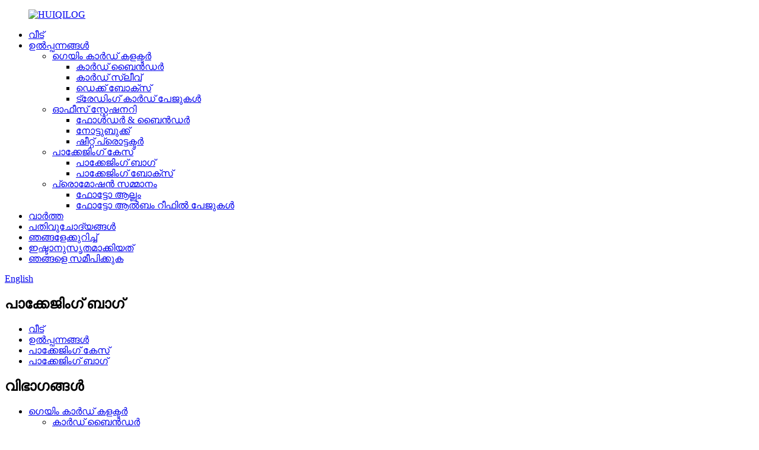

--- FILE ---
content_type: text/html
request_url: http://ml.hqstationery.com/packaging-bag/
body_size: 9486
content:
<!DOCTYPE html> <html dir="ltr" lang="ml"> <head> <meta charset="UTF-8"/> <meta http-equiv="Content-Type" content="text/html; charset=UTF-8" /> <title>പാക്കേജിംഗ് ബാഗ് നിർമ്മാതാക്കൾ - ചൈന പാക്കേജിംഗ് ബാഗ് ഫാക്ടറിയും വിതരണക്കാരും</title> <meta name="viewport" content="width=device-width,initial-scale=1,minimum-scale=1,maximum-scale=1,user-scalable=no"> <link rel="apple-touch-icon-precomposed" href=""> <meta name="format-detection" content="telephone=no"> <meta name="apple-mobile-web-app-capable" content="yes"> <meta name="apple-mobile-web-app-status-bar-style" content="black"> <link href="//cdn.globalso.com/hqstationery/style/global/style.css" rel="stylesheet" onload="this.onload=null;this.rel='stylesheet'"> <link href="//cdn.globalso.com/hqstationery/style/public/public.css" rel="stylesheet" onload="this.onload=null;this.rel='stylesheet'"> <link href="https://cdn.globalso.com/lite-yt-embed.css" rel="stylesheet" onload="this.onload=null;this.rel='stylesheet'"> <link rel="shortcut icon" href="https://cdn.globalso.com/hqstationery/HUIQILOGO20220112.png" /> <meta name="description" content="ഉയർന്ന നിലവാരമുള്ള പാക്കേജിംഗ് ബാഗുകൾക്കായി തിരയുകയാണോ?ഞങ്ങളുടെ ചൈന ആസ്ഥാനമായുള്ള ഫാക്ടറി ഒരു വിശ്വസനീയമായ വിതരണക്കാരനും നിർമ്മാതാവുമാണ്.ഇന്ന് ഞങ്ങളുടെ വിശ്വസ്ത ടീമിൽ നിന്ന് മികച്ച ഡീലുകൾ നേടൂ!" /> <meta name="keywords" content="പാക്കേജിംഗ് ബാഗുകൾ, പ്ലാസ്റ്റിക് ബാഗുകൾ, പേപ്പർ ബാഗുകൾ, ഇൻഡസ്ട്രിയൽ ബാഗുകൾ, ഫുഡ് പാക്കേജിംഗ് ബാഗുകൾ, റീസീലബിൾ ബാഗുകൾ, സിപ്‌ലോക്ക് ബാഗുകൾ, ഹീറ്റ് സീലബിൾ ബാഗുകൾ" />  <link rel="canonical" href="https://www.hqstationery.com/packaging-bag/" />  <link href="//cdn.globalso.com/hide_search.css" rel="stylesheet"/><link href="//www.hqstationery.com/style/ml.html.css" rel="stylesheet"/><link rel="alternate" hreflang="ml" href="http://ml.hqstationery.com/" /></head> <body> <div class="container">     <!-- web_head start -->      <header class="web_head">       <div class="head_layer">         <div class="layout">           <figure class="logo"> <a href="/">			<img src="https://cdn.globalso.com/hqstationery/HUIQILOG.png" alt="HUIQILOG"> 				</a></figure>           <nav class="nav_wrap">             <ul class="head_nav">               <li><a href="/">വീട്</a></li> <li class="current-menu-ancestor"><a href="/products/">ഉൽപ്പന്നങ്ങൾ</a> <ul class="sub-menu"> 	<li><a href="/game-card-collector/">ഗെയിം കാർഡ് കളക്ടർ</a> 	<ul class="sub-menu"> 		<li><a href="/card-binder/">കാർഡ് ബൈൻഡർ</a></li> 		<li><a href="/card-sleeves/">കാർഡ് സ്ലീവ്</a></li> 		<li><a href="/deck-box/">ഡെക്ക് ബോക്സ്</a></li> 		<li><a href="/trading-card-pages/">ട്രേഡിംഗ് കാർഡ് പേജുകൾ</a></li> 	</ul> </li> 	<li><a href="/office-stationery/">ഓഫീസ് സ്റ്റേഷനറി</a> 	<ul class="sub-menu"> 		<li><a href="/folderbinder/">ഫോൾഡർ &amp; ബൈൻഡർ</a></li> 		<li><a href="/notebook/">നോട്ടുബുക്ക്</a></li> 		<li><a href="/sheet-protector/">ഷീറ്റ് പ്രൊട്ടക്ടർ</a></li> 	</ul> </li> 	<li class="current-menu-ancestor current-menu-parent"><a href="/packaging-case/">പാക്കേജിംഗ് കേസ്</a> 	<ul class="sub-menu"> 		<li class="nav-current"><a href="/packaging-bag/">പാക്കേജിംഗ് ബാഗ്</a></li> 		<li><a href="/packaging-box/">പാക്കേജിംഗ് ബോക്സ്</a></li> 	</ul> </li> 	<li><a href="/promotion-gift/">പ്രൊമോഷൻ സമ്മാനം</a> 	<ul class="sub-menu"> 		<li><a href="/photo-album/">ഫോട്ടോ ആല്ബം</a></li> 		<li><a href="/photo-album-refill-pages/">ഫോട്ടോ ആൽബം റീഫിൽ പേജുകൾ</a></li> 	</ul> </li> </ul> </li> <li><a href="/news/">വാർത്ത</a></li> <li><a href="/faqs/">പതിവുചോദ്യങ്ങൾ</a></li> <li><a href="/about-us/">ഞങ്ങളേക്കുറിച്ച്</a></li> <li><a href="/customized/">ഇഷ്ടാനുസൃതമാക്കിയത്</a></li> <li><a href="/contact-us/">ഞങ്ങളെ സമീപിക്കുക</a></li>             </ul>           </nav>             <div class="head_right">               <b id="btn-search" class="btn--search"></b>                <div class="change-language ensemble">   <div class="change-language-info">     <div class="change-language-title medium-title">        <div class="language-flag language-flag-en"><a href="https://www.hqstationery.com/"><b class="country-flag"></b><span>English</span> </a></div>        <b class="language-icon"></b>      </div> 	<div class="change-language-cont sub-content">         <div class="empty"></div>     </div>   </div> </div> <!--theme260-->             </div>         </div>       </div>     </header>     <!--// web_head end -->    <!-- sys_sub_head -->     <section class="sys_sub_head">                <div class="sub_head_cont" style="background-image: url(https://cdn.globalso.com/hqstationery/127.jpg)">                   <div class="layout">           <h1 class="sub_head_title">പാക്കേജിംഗ് ബാഗ്</h1>           <div class="path_bar">               <ul>                <li> <a itemprop="breadcrumb" href="/">വീട്</a></li><li> <a itemprop="breadcrumb" href="/products/" title="Products">ഉൽപ്പന്നങ്ങൾ</a> </li><li> <a itemprop="breadcrumb" href="/packaging-case/" title="Packaging case">പാക്കേജിംഗ് കേസ്</a> </li><li> <a href="#">പാക്കേജിംഗ് ബാഗ്</a></li>               </ul>           </div>         </div>       </div>     </section> 	 <section class="web_main page_main">   <div class="layout">     <aside class="aside">   <section class="aside-wrap">     <section class="side-widget">     <div class="side-tit-bar">         <h2 class="side-tit">വിഭാഗങ്ങൾ</h2>     </div>     <ul class="side-cate">       <li><a href="/game-card-collector/">ഗെയിം കാർഡ് കളക്ടർ</a> <ul class="sub-menu"> 	<li><a href="/card-binder/">കാർഡ് ബൈൻഡർ</a></li> 	<li><a href="/card-sleeves/">കാർഡ് സ്ലീവ്</a></li> 	<li><a href="/deck-box/">ഡെക്ക് ബോക്സ്</a></li> 	<li><a href="/trading-card-pages/">ട്രേഡിംഗ് കാർഡ് പേജുകൾ</a></li> </ul> </li> <li><a href="/office-stationery/">ഓഫീസ് സ്റ്റേഷനറി</a> <ul class="sub-menu"> 	<li><a href="/folderbinder/">ഫോൾഡർ &amp; ബൈൻഡർ</a></li> 	<li><a href="/notebook/">നോട്ടുബുക്ക്</a></li> 	<li><a href="/sheet-protector/">ഷീറ്റ് പ്രൊട്ടക്ടർ</a></li> </ul> </li> <li class="current-menu-ancestor current-menu-parent"><a href="/packaging-case/">പാക്കേജിംഗ് കേസ്</a> <ul class="sub-menu"> 	<li class="nav-current"><a href="/packaging-bag/">പാക്കേജിംഗ് ബാഗ്</a></li> 	<li><a href="/packaging-box/">പാക്കേജിംഗ് ബോക്സ്</a></li> </ul> </li> <li><a href="/promotion-gift/">പ്രൊമോഷൻ സമ്മാനം</a> <ul class="sub-menu"> 	<li><a href="/photo-album/">ഫോട്ടോ ആല്ബം</a></li> 	<li><a href="/photo-album-refill-pages/">ഫോട്ടോ ആൽബം റീഫിൽ പേജുകൾ</a></li> </ul> </li>     </ul>   </section>   <div class="side-widget"> 	 <div class="side-product-items">               <div class="items_content">                <div class="side_slider">                     <ul class="swiper-wrapper"> 				                   <li class="swiper-slide gm-sep side_product_item">                     <figure > <a href="/custom-paper-jewelry-packaging-sliding-gift-box-with-drawer-product/" class="item-img"><img src="https://cdn.globalso.com/hqstationery/d5-300x300.jpg" alt="ഇഷ്‌ടാനുസൃത പേപ്പർ ജ്വല്ലറി പാക്കേജിംഗ് സ്ലൈഡിംഗ് ഗിഫ്റ്റ് ബോക്‌സ്..."></a>                       <figcaption>                         <h3 class="item_title"><a href="/custom-paper-jewelry-packaging-sliding-gift-box-with-drawer-product/">ഇഷ്‌ടാനുസൃത പേപ്പർ ജ്വല്ലറി പാക്കേജ്...</a></h3>                        </figcaption>                     </figure> 					</li> 					                   <li class="swiper-slide gm-sep side_product_item">                     <figure > <a href="/custom-logo-drawer-box-for-clothing-shoes-gift-with-handle-product/" class="item-img"><img src="https://cdn.globalso.com/hqstationery/B4-300x300.jpg" alt="വസ്ത്രങ്ങൾ / ഷൂകൾ / ... എന്നിവയ്ക്കുള്ള ഇഷ്‌ടാനുസൃത ലോഗോ ഡ്രോയർ ബോക്‌സ്"></a>                       <figcaption>                         <h3 class="item_title"><a href="/custom-logo-drawer-box-for-clothing-shoes-gift-with-handle-product/">ഇതിനായുള്ള ഇഷ്‌ടാനുസൃത ലോഗോ ഡ്രോയർ ബോക്‌സ്...</a></h3>                        </figcaption>                     </figure> 					</li> 					                   <li class="swiper-slide gm-sep side_product_item">                     <figure > <a href="/pvc-waterproof-makeup-pouchbag-zipper-closure-travel-cosmetic-bag-product/" class="item-img"><img src="https://cdn.globalso.com/hqstationery/211-300x300.jpg" alt="പിവിസി വാട്ടർപ്രൂഫ് മേക്കപ്പ് പൗച്ച്ബാഗ് സിപ്പർ ക്ലോഷർ ടി..."></a>                       <figcaption>                         <h3 class="item_title"><a href="/pvc-waterproof-makeup-pouchbag-zipper-closure-travel-cosmetic-bag-product/">പിവിസി വാട്ടർപ്രൂഫ് മേക്കപ്പ് പൗച്ച്...</a></h3>                        </figcaption>                     </figure> 					</li> 					                   <li class="swiper-slide gm-sep side_product_item">                     <figure > <a href="/pvc-glitter-pouch-zipper-makeup-bag-cosmetic-bag-product/" class="item-img"><img src="https://cdn.globalso.com/hqstationery/G11-300x300.jpg" alt="പിവിസി ഗ്ലിറ്റർ പൗച്ച് സിപ്പർ മേക്കപ്പ് ബാഗ് കോസ്മെറ്റിക് ബാഗ്"></a>                       <figcaption>                         <h3 class="item_title"><a href="/pvc-glitter-pouch-zipper-makeup-bag-cosmetic-bag-product/">പിവിസി ഗ്ലിറ്റർ പൗച്ച് സിപ്പർ മാ...</a></h3>                        </figcaption>                     </figure> 					</li> 					                   <li class="swiper-slide gm-sep side_product_item">                     <figure > <a href="/hot-sale-office-school-stationery-promotion-hard-cover-note-book-product/" class="item-img"><img src="https://cdn.globalso.com/hqstationery/notebook01-300x300.jpg" alt="ഹോട്ട് സെയിൽ ഓഫീസ് സ്കൂൾ സ്റ്റേഷനറി പ്രൊമോഷൻ ഹർ..."></a>                       <figcaption>                         <h3 class="item_title"><a href="/hot-sale-office-school-stationery-promotion-hard-cover-note-book-product/">ഹോട്ട് സെയിൽ ഓഫീസ് സ്കൂൾ സ്ഥിതിവിവരക്കണക്ക്...</a></h3>                        </figcaption>                     </figure> 					</li> 					                </ul> 				 </div>                 <div class="btn-prev"></div>                 <div class="btn-next"></div>               </div>             </div>    </div>           </section> </aside>    <section class="main">       <div class="product-list">   <ul class="product_list_items">    <li class="product_list_item">             <figure>               <span class="item_img"><img src="https://cdn.globalso.com/hqstationery/211-300x300.jpg" alt="പിവിസി വാട്ടർപ്രൂഫ് മേക്കപ്പ് പൗച്ച്ബാഗ് സിപ്പർ ക്ലോഷർ ട്രാവൽ കോസ്മെറ്റിക് ബാഗ്"><a href="/pvc-waterproof-makeup-pouchbag-zipper-closure-travel-cosmetic-bag-product/" title="PVC Waterproof Makeup PouchBag Zipper Closure Travel Cosmetic Bag"></a> </span>               <figcaption> 			  <div class="item_information">                      <h3 class="item_title"><a href="/pvc-waterproof-makeup-pouchbag-zipper-closure-travel-cosmetic-bag-product/" title="PVC Waterproof Makeup PouchBag Zipper Closure Travel Cosmetic Bag">പിവിസി വാട്ടർപ്രൂഫ് മേക്കപ്പ് പൗച്ച്ബാഗ് സിപ്പർ ക്ലോഷർ ട്രാവൽ കോസ്മെറ്റിക് ബാഗ്</a></h3>                 <div class="item_info"><p>ഇഷ്ടാനുസൃത ഡിസൈനുകളും വലുപ്പവും</p> <p>15 വർഷത്തെ പ്രൊഫഷണൽ ഫാക്ടറി</p> <p>ഉപയോഗം: ജ്വല്ലറി പാക്കേജിംഗ്, ഗിഫ്റ്റ് പാക്കേജിംഗ്, കോസ്മെറ്റിക് പാക്കേജിംഗ്, മേക്കപ്പ് ബാഗ് തുടങ്ങിയവ.</p> <p>പൊടി രഹിത വർക്ക്ഷോപ്പ്.</p> <p>ഇഷ്ടാനുസൃതമാക്കിയ പാക്കേജിംഗ് രീതി.</p> </div>                 </div>                 <div class="product_btns">                   <a href="javascript:" class="priduct_btn_inquiry add_email12">അന്വേഷണം</a><a href="/pvc-waterproof-makeup-pouchbag-zipper-closure-travel-cosmetic-bag-product/" class="priduct_btn_detail">വിശദാംശം</a>                 </div>               </figcaption>             </figure>           </li>    <li class="product_list_item">             <figure>               <span class="item_img"><img src="https://cdn.globalso.com/hqstationery/G11-300x300.jpg" alt="പിവിസി ഗ്ലിറ്റർ പൗച്ച് സിപ്പർ മേക്കപ്പ് ബാഗ് കോസ്മെറ്റിക് ബാഗ്"><a href="/pvc-glitter-pouch-zipper-makeup-bag-cosmetic-bag-product/" title="PVC Glitter Pouch Zipper Makeup bag Cosmetic Bag "></a> </span>               <figcaption> 			  <div class="item_information">                      <h3 class="item_title"><a href="/pvc-glitter-pouch-zipper-makeup-bag-cosmetic-bag-product/" title="PVC Glitter Pouch Zipper Makeup bag Cosmetic Bag ">പിവിസി ഗ്ലിറ്റർ പൗച്ച് സിപ്പർ മേക്കപ്പ് ബാഗ് കോസ്മെറ്റിക് ബാഗ്</a></h3>                 <div class="item_info"><p>1.മെറ്റീരിയൽ: പിവിസി/ഇവിഎ</p> <p>2. വാട്ടർപ്രൂഫ് &amp; പൊടി രഹിത</p> <p>3.ഉപയോഗം: ജ്വല്ലറി പാക്കേജിംഗ്, ഗിഫ്റ്റ് പാക്കേജിംഗ്, കോസ്മെറ്റിക് പാക്കേജിംഗ്, മേക്കപ്പ് ബാഗ് തുടങ്ങിയവ.</p> <p>4. ഇഷ്‌ടാനുസൃതമാക്കിയ വലുപ്പവും തിരഞ്ഞെടുക്കാനുള്ള വിവിധ കട്ടികളും</p> <p>5. കസ്റ്റമൈസ്ഡ് പ്രിൻ്റിംഗ് &amp; പാക്കിംഗ് .</p> </div>                 </div>                 <div class="product_btns">                   <a href="javascript:" class="priduct_btn_inquiry add_email12">അന്വേഷണം</a><a href="/pvc-glitter-pouch-zipper-makeup-bag-cosmetic-bag-product/" class="priduct_btn_detail">വിശദാംശം</a>                 </div>               </figcaption>             </figure>           </li>    <li class="product_list_item">             <figure>               <span class="item_img"><img src="https://cdn.globalso.com/hqstationery/117-300x300.jpg" alt="ഇഷ്‌ടാനുസൃത രൂപകൽപ്പനകൾ പിവിസി കോസ്‌മെറ്റിക് മേക്കപ്പ് സിപ്പർ ബാഗ് പൗച്ച്"><a href="/custom-designs-pvc-cosmetic-makeup-zipper-bag-pouch-product/" title="Custom designs PVC Cosmetic Makeup Zipper Bag Pouch"></a> </span>               <figcaption> 			  <div class="item_information">                      <h3 class="item_title"><a href="/custom-designs-pvc-cosmetic-makeup-zipper-bag-pouch-product/" title="Custom designs PVC Cosmetic Makeup Zipper Bag Pouch">ഇഷ്‌ടാനുസൃത രൂപകൽപ്പനകൾ പിവിസി കോസ്‌മെറ്റിക് മേക്കപ്പ് സിപ്പർ ബാഗ് പൗച്ച്</a></h3>                 <div class="item_info"><p>1.മെറ്റീരിയൽ: പിവിസി/ഇവിഎ</p> <p>2. വാട്ടർപ്രൂഫ്</p> <p>3.ഉപയോഗം: ജ്വല്ലറി പാക്കേജിംഗ്, ഗിഫ്റ്റ് പാക്കേജിംഗ്, കോസ്മെറ്റിക് പാക്കേജിംഗ്, മേക്കപ്പ് ബാഗ് തുടങ്ങിയവ.</p> <p>4. ഇഷ്ടാനുസൃത ഡിസൈനുകളും അനുബന്ധ ഉപകരണങ്ങളും.</p> <p>5. ഇഷ്ടാനുസൃത പ്രിൻ്റിംഗ് &amp; ഡിസൈനുകൾ.</p> </div>                 </div>                 <div class="product_btns">                   <a href="javascript:" class="priduct_btn_inquiry add_email12">അന്വേഷണം</a><a href="/custom-designs-pvc-cosmetic-makeup-zipper-bag-pouch-product/" class="priduct_btn_detail">വിശദാംശം</a>                 </div>               </figcaption>             </figure>           </li>          </ul>          <div class="page_bar">         <div class="pages"></div>       </div>       </div>            </section>   </div> </section>  <!-- web_footer start -->     <footer class="web_footer">       <section class="foot_service">         <div class="layout">           <section class="company_subscribe">             <h2 class="subscribe_title">ഞങ്ങളുടെ ഉൽപ്പന്നങ്ങളെക്കുറിച്ചോ വിലവിവരപ്പട്ടികയെക്കുറിച്ചോ ഉള്ള അന്വേഷണങ്ങൾക്ക്, ദയവായി നിങ്ങളുടെ ഇമെയിൽ ഞങ്ങൾക്ക് അയയ്ക്കുക, ഞങ്ങൾ 24 മണിക്കൂറിനുള്ളിൽ ബന്ധപ്പെടും.</h2>             <div class="learn_more">               <a class="button" href="javascript:">ഇപ്പോൾ അന്വേഷണം</a>             </div>           </section>           <address class="foot_contact_list">             <ul>               <li class="contact_item">                 <i class="contact_ico contact_ico_local"></i> 				                <div class="contact_txt">                   <span class="item_label">വിലാസം:</span><span class="item_val">നമ്പർ 5 ജിയാൻഷെ റോഡ്, ചാജിയാവോ വില്ലേജ്, സോങ്‌ടാങ് ടൗൺ, ഡോങ്‌ഗുവാൻ സിറ്റി, ഗുവാങ്‌ഡോംഗ് പ്രവിശ്യ, ചൈന.</span>                 </div> 				              </li> 			                 <li class="contact_item">                 <i class="contact_ico contact_ico_phone"></i> 				                <div class="contact_txt">                   <a class="tel_link" href="tel:86-769-88117981 "><span class="item_label">ഫോൺ:</span><span class="item_val">86-769-88117981</span></a>                 </div> 								                <div class="contact_txt">                   <a class="tel_link" href="tel:86-13412497788"><span class="item_label">മൊബൈൽ ഫോൺ:</span><span class="item_val">86-13412497788</span></a>                 </div> 				              </li>               <li class="contact_item">                 <i class="contact_ico contact_ico_email"></i> 				                <div class="contact_txt">                   <a href="mailto:huiqibb@126.com"><span class="item_label">ഇ-മെയിൽ</span><span class="item_val">huiqibb@126.com</span></a>                 </div> 				                </li>             </ul>           </address>           <ul class="foot_sns">             		<li><a target="_blank" href="https://www.facebook.com/profile.php?id=100087789661265"><img src="https://cdn.globalso.com/hqstationery/facebook.png" alt="ഫേസ്ബുക്ക്"></a></li> 			<li><a target="_blank" href="https://www.linkedin.com/company/dongguan-huiqi-stationery-co--ltd/"><img src="https://cdn.globalso.com/hqstationery/linkedin.png" alt="ലിങ്ക്ഡ്ഇൻ"></a></li> 			<li><a target="_blank" href=""><img src="https://cdn.globalso.com/hqstationery/twitter.png" alt="ട്വിറ്റർ"></a></li> 			<li><a target="_blank" href=""><img src="https://cdn.globalso.com/hqstationery/youtube.png" alt="youtube"></a></li> 	          </ul>         </div>       </section>       <section class="foot_bar">         <div class="layout">            <div class="copyright">© പകർപ്പവകാശം - 2010-2023 : എല്ലാ അവകാശങ്ങളും നിക്ഷിപ്തം.<script type="text/javascript" src="//www.globalso.site/livechat.js"></script><a href="/sitemap.xml">സൈറ്റ്മാപ്പ്</a>, <a href='/china-arch-folder-and-binder/' title='China Arch Folder and Binder'>ചൈന ആർച്ച് ഫോൾഡറും ബൈൻഡറും</a>,  <a href='/file-folder/' title='File Folder'>ഫയൽ ഫോൾഡർ</a>,  <a href='/plastic-folder/' title='Plastic Folder'>പ്ലാസ്റ്റിക് ഫോൾഡർ</a>,  <a href='/presentation-folder/' title='Presentation Folder'>അവതരണ ഫോൾഡർ</a>,  <a href='/folder/' title='Folder'>ഫോൾഡർ</a>,  <a href='/leather-folder/' title='Leather Folder'>തുകൽ ഫോൾഡർ</a>, <a href="/products/">എല്ലാ ഉൽപ്പന്നങ്ങളും</a></div>         </div>       </section>     </footer>     <!--// web_footer end -->    </div>    <!--// container end --> <aside class="scrollsidebar" id="scrollsidebar">   <div class="side_content">     <div class="side_list">       <header class="hd"><img src="//cdn.globalso.com/title_pic.png" alt="ഓൺലൈൻ ഇൻവറി"/></header>       <div class="cont">         <li><a class="email" href="javascript:">ഇമെയിൽ അയയ്ക്കുക</a></li>                                       </div>                   <div class="side_title"><a  class="close_btn"><span>x</span></a></div>     </div>   </div>   <div class="show_btn"></div> </aside> <div class="inquiry-pop-bd">   <div class="inquiry-pop"> <i class="ico-close-pop" onclick="hideMsgPop();"></i>     <script type="text/javascript" src="//www.globalso.site/form.js"></script>   </div> </div>   <div class="web-search"> <b id="btn-search-close" class="btn--search-close"></b>   <div style=" width:100%">     <div class="head-search">      <form action="/search.php" method="get">         <input class="search-ipt" name="s" placeholder="Start Typing..." /> 		<input type="hidden" name="cat" value="490"/>         <input class="search-btn" type="submit" value="" />         <span class="search-attr">തിരയാൻ എൻ്റർ അല്ലെങ്കിൽ അടയ്ക്കാൻ ESC അമർത്തുക</span>       </form>     </div>   </div> </div> <script type="text/javascript" src="//cdn.globalso.com/hqstationery/style/global/js/jquery.min.js"></script>  <script type="text/javascript" src="//cdn.globalso.com/hqstationery/style/global/js/common.js"></script> <script type="text/javascript" src="//cdn.globalso.com/hqstationery/style/public/public.js"></script> <script src="https://cdn.globalso.com/lite-yt-embed.js"></script> <script>
function getCookie(name) {
    var arg = name + "=";
    var alen = arg.length;
    var clen = document.cookie.length;
    var i = 0;
    while (i < clen) {
        var j = i + alen;
        if (document.cookie.substring(i, j) == arg) return getCookieVal(j);
        i = document.cookie.indexOf(" ", i) + 1;
        if (i == 0) break;
    }
    return null;
}
function setCookie(name, value) {
    var expDate = new Date();
    var argv = setCookie.arguments;
    var argc = setCookie.arguments.length;
    var expires = (argc > 2) ? argv[2] : null;
    var path = (argc > 3) ? argv[3] : null;
    var domain = (argc > 4) ? argv[4] : null;
    var secure = (argc > 5) ? argv[5] : false;
    if (expires != null) {
        expDate.setTime(expDate.getTime() + expires);
    }
    document.cookie = name + "=" + escape(value) + ((expires == null) ? "": ("; expires=" + expDate.toUTCString())) + ((path == null) ? "": ("; path=" + path)) + ((domain == null) ? "": ("; domain=" + domain)) + ((secure == true) ? "; secure": "");
}
function getCookieVal(offset) {
    var endstr = document.cookie.indexOf(";", offset);
    if (endstr == -1) endstr = document.cookie.length;
    return unescape(document.cookie.substring(offset, endstr));
}

var firstshow = 0;
var cfstatshowcookie = getCookie('easyiit_stats');
if (cfstatshowcookie != 1) {
    a = new Date();
    h = a.getHours();
    m = a.getMinutes();
    s = a.getSeconds();
    sparetime = 1000 * 60 * 60 * 24 * 1 - (h * 3600 + m * 60 + s) * 1000 - 1;
    setCookie('easyiit_stats', 1, sparetime, '/');
    firstshow = 1;
}
if (!navigator.cookieEnabled) {
    firstshow = 0;
}
var referrer = escape(document.referrer);
var currweb = escape(location.href);
var screenwidth = screen.width;
var screenheight = screen.height;
var screencolordepth = screen.colorDepth;
$(function($){
   $.get("https://www.hqstationery.com/statistic.php", { action:'stats_init', assort:0, referrer:referrer, currweb:currweb , firstshow:firstshow ,screenwidth:screenwidth, screenheight: screenheight, screencolordepth: screencolordepth, ranstr: Math.random()},function(data){}, "json");
			
});
</script> <!--[if lt IE 9]> <script src="//cdn.globalso.com/hqstationery/style/global/js/html5.js"></script> <![endif]--> <script type="text/javascript">

if(typeof jQuery == 'undefined' || typeof jQuery.fn.on == 'undefined') {
	document.write('<script src="https://www.hqstationery.com/wp-content/plugins/bb-plugin/js/jquery.js"><\/script>');
	document.write('<script src="https://www.hqstationery.com/wp-content/plugins/bb-plugin/js/jquery.migrate.min.js"><\/script>');
}

</script><ul class="prisna-wp-translate-seo" id="prisna-translator-seo"><li class="language-flag language-flag-en"><a href="https://www.hqstationery.com/packaging-bag/" title="English" target="_blank"><b class="country-flag"></b><span>English</span></a></li><li class="language-flag language-flag-fr"><a href="http://fr.hqstationery.com/packaging-bag/" title="French" target="_blank"><b class="country-flag"></b><span>French</span></a></li><li class="language-flag language-flag-de"><a href="http://de.hqstationery.com/packaging-bag/" title="German" target="_blank"><b class="country-flag"></b><span>German</span></a></li><li class="language-flag language-flag-pt"><a href="http://pt.hqstationery.com/packaging-bag/" title="Portuguese" target="_blank"><b class="country-flag"></b><span>Portuguese</span></a></li><li class="language-flag language-flag-es"><a href="http://es.hqstationery.com/packaging-bag/" title="Spanish" target="_blank"><b class="country-flag"></b><span>Spanish</span></a></li><li class="language-flag language-flag-ru"><a href="http://ru.hqstationery.com/packaging-bag/" title="Russian" target="_blank"><b class="country-flag"></b><span>Russian</span></a></li><li class="language-flag language-flag-ja"><a href="http://ja.hqstationery.com/packaging-bag/" title="Japanese" target="_blank"><b class="country-flag"></b><span>Japanese</span></a></li><li class="language-flag language-flag-ko"><a href="http://ko.hqstationery.com/packaging-bag/" title="Korean" target="_blank"><b class="country-flag"></b><span>Korean</span></a></li><li class="language-flag language-flag-ar"><a href="http://ar.hqstationery.com/packaging-bag/" title="Arabic" target="_blank"><b class="country-flag"></b><span>Arabic</span></a></li><li class="language-flag language-flag-ga"><a href="http://ga.hqstationery.com/packaging-bag/" title="Irish" target="_blank"><b class="country-flag"></b><span>Irish</span></a></li><li class="language-flag language-flag-el"><a href="http://el.hqstationery.com/packaging-bag/" title="Greek" target="_blank"><b class="country-flag"></b><span>Greek</span></a></li><li class="language-flag language-flag-tr"><a href="http://tr.hqstationery.com/packaging-bag/" title="Turkish" target="_blank"><b class="country-flag"></b><span>Turkish</span></a></li><li class="language-flag language-flag-it"><a href="http://it.hqstationery.com/packaging-bag/" title="Italian" target="_blank"><b class="country-flag"></b><span>Italian</span></a></li><li class="language-flag language-flag-da"><a href="http://da.hqstationery.com/packaging-bag/" title="Danish" target="_blank"><b class="country-flag"></b><span>Danish</span></a></li><li class="language-flag language-flag-ro"><a href="http://ro.hqstationery.com/packaging-bag/" title="Romanian" target="_blank"><b class="country-flag"></b><span>Romanian</span></a></li><li class="language-flag language-flag-id"><a href="http://id.hqstationery.com/packaging-bag/" title="Indonesian" target="_blank"><b class="country-flag"></b><span>Indonesian</span></a></li><li class="language-flag language-flag-cs"><a href="http://cs.hqstationery.com/packaging-bag/" title="Czech" target="_blank"><b class="country-flag"></b><span>Czech</span></a></li><li class="language-flag language-flag-af"><a href="http://af.hqstationery.com/packaging-bag/" title="Afrikaans" target="_blank"><b class="country-flag"></b><span>Afrikaans</span></a></li><li class="language-flag language-flag-sv"><a href="http://sv.hqstationery.com/packaging-bag/" title="Swedish" target="_blank"><b class="country-flag"></b><span>Swedish</span></a></li><li class="language-flag language-flag-pl"><a href="http://pl.hqstationery.com/packaging-bag/" title="Polish" target="_blank"><b class="country-flag"></b><span>Polish</span></a></li><li class="language-flag language-flag-eu"><a href="http://eu.hqstationery.com/packaging-bag/" title="Basque" target="_blank"><b class="country-flag"></b><span>Basque</span></a></li><li class="language-flag language-flag-ca"><a href="http://ca.hqstationery.com/packaging-bag/" title="Catalan" target="_blank"><b class="country-flag"></b><span>Catalan</span></a></li><li class="language-flag language-flag-eo"><a href="http://eo.hqstationery.com/packaging-bag/" title="Esperanto" target="_blank"><b class="country-flag"></b><span>Esperanto</span></a></li><li class="language-flag language-flag-hi"><a href="http://hi.hqstationery.com/packaging-bag/" title="Hindi" target="_blank"><b class="country-flag"></b><span>Hindi</span></a></li><li class="language-flag language-flag-lo"><a href="http://lo.hqstationery.com/packaging-bag/" title="Lao" target="_blank"><b class="country-flag"></b><span>Lao</span></a></li><li class="language-flag language-flag-sq"><a href="http://sq.hqstationery.com/packaging-bag/" title="Albanian" target="_blank"><b class="country-flag"></b><span>Albanian</span></a></li><li class="language-flag language-flag-am"><a href="http://am.hqstationery.com/packaging-bag/" title="Amharic" target="_blank"><b class="country-flag"></b><span>Amharic</span></a></li><li class="language-flag language-flag-hy"><a href="http://hy.hqstationery.com/packaging-bag/" title="Armenian" target="_blank"><b class="country-flag"></b><span>Armenian</span></a></li><li class="language-flag language-flag-az"><a href="http://az.hqstationery.com/packaging-bag/" title="Azerbaijani" target="_blank"><b class="country-flag"></b><span>Azerbaijani</span></a></li><li class="language-flag language-flag-be"><a href="http://be.hqstationery.com/packaging-bag/" title="Belarusian" target="_blank"><b class="country-flag"></b><span>Belarusian</span></a></li><li class="language-flag language-flag-bn"><a href="http://bn.hqstationery.com/packaging-bag/" title="Bengali" target="_blank"><b class="country-flag"></b><span>Bengali</span></a></li><li class="language-flag language-flag-bs"><a href="http://bs.hqstationery.com/packaging-bag/" title="Bosnian" target="_blank"><b class="country-flag"></b><span>Bosnian</span></a></li><li class="language-flag language-flag-bg"><a href="http://bg.hqstationery.com/packaging-bag/" title="Bulgarian" target="_blank"><b class="country-flag"></b><span>Bulgarian</span></a></li><li class="language-flag language-flag-ceb"><a href="http://ceb.hqstationery.com/packaging-bag/" title="Cebuano" target="_blank"><b class="country-flag"></b><span>Cebuano</span></a></li><li class="language-flag language-flag-ny"><a href="http://ny.hqstationery.com/packaging-bag/" title="Chichewa" target="_blank"><b class="country-flag"></b><span>Chichewa</span></a></li><li class="language-flag language-flag-co"><a href="http://co.hqstationery.com/packaging-bag/" title="Corsican" target="_blank"><b class="country-flag"></b><span>Corsican</span></a></li><li class="language-flag language-flag-hr"><a href="http://hr.hqstationery.com/packaging-bag/" title="Croatian" target="_blank"><b class="country-flag"></b><span>Croatian</span></a></li><li class="language-flag language-flag-nl"><a href="http://nl.hqstationery.com/packaging-bag/" title="Dutch" target="_blank"><b class="country-flag"></b><span>Dutch</span></a></li><li class="language-flag language-flag-et"><a href="http://et.hqstationery.com/packaging-bag/" title="Estonian" target="_blank"><b class="country-flag"></b><span>Estonian</span></a></li><li class="language-flag language-flag-tl"><a href="http://tl.hqstationery.com/packaging-bag/" title="Filipino" target="_blank"><b class="country-flag"></b><span>Filipino</span></a></li><li class="language-flag language-flag-fi"><a href="http://fi.hqstationery.com/packaging-bag/" title="Finnish" target="_blank"><b class="country-flag"></b><span>Finnish</span></a></li><li class="language-flag language-flag-fy"><a href="http://fy.hqstationery.com/packaging-bag/" title="Frisian" target="_blank"><b class="country-flag"></b><span>Frisian</span></a></li><li class="language-flag language-flag-gl"><a href="http://gl.hqstationery.com/packaging-bag/" title="Galician" target="_blank"><b class="country-flag"></b><span>Galician</span></a></li><li class="language-flag language-flag-ka"><a href="http://ka.hqstationery.com/packaging-bag/" title="Georgian" target="_blank"><b class="country-flag"></b><span>Georgian</span></a></li><li class="language-flag language-flag-gu"><a href="http://gu.hqstationery.com/packaging-bag/" title="Gujarati" target="_blank"><b class="country-flag"></b><span>Gujarati</span></a></li><li class="language-flag language-flag-ht"><a href="http://ht.hqstationery.com/packaging-bag/" title="Haitian" target="_blank"><b class="country-flag"></b><span>Haitian</span></a></li><li class="language-flag language-flag-ha"><a href="http://ha.hqstationery.com/packaging-bag/" title="Hausa" target="_blank"><b class="country-flag"></b><span>Hausa</span></a></li><li class="language-flag language-flag-haw"><a href="http://haw.hqstationery.com/packaging-bag/" title="Hawaiian" target="_blank"><b class="country-flag"></b><span>Hawaiian</span></a></li><li class="language-flag language-flag-iw"><a href="http://iw.hqstationery.com/packaging-bag/" title="Hebrew" target="_blank"><b class="country-flag"></b><span>Hebrew</span></a></li><li class="language-flag language-flag-hmn"><a href="http://hmn.hqstationery.com/packaging-bag/" title="Hmong" target="_blank"><b class="country-flag"></b><span>Hmong</span></a></li><li class="language-flag language-flag-hu"><a href="http://hu.hqstationery.com/packaging-bag/" title="Hungarian" target="_blank"><b class="country-flag"></b><span>Hungarian</span></a></li><li class="language-flag language-flag-is"><a href="http://is.hqstationery.com/packaging-bag/" title="Icelandic" target="_blank"><b class="country-flag"></b><span>Icelandic</span></a></li><li class="language-flag language-flag-ig"><a href="http://ig.hqstationery.com/packaging-bag/" title="Igbo" target="_blank"><b class="country-flag"></b><span>Igbo</span></a></li><li class="language-flag language-flag-jw"><a href="http://jw.hqstationery.com/packaging-bag/" title="Javanese" target="_blank"><b class="country-flag"></b><span>Javanese</span></a></li><li class="language-flag language-flag-kn"><a href="http://kn.hqstationery.com/packaging-bag/" title="Kannada" target="_blank"><b class="country-flag"></b><span>Kannada</span></a></li><li class="language-flag language-flag-kk"><a href="http://kk.hqstationery.com/packaging-bag/" title="Kazakh" target="_blank"><b class="country-flag"></b><span>Kazakh</span></a></li><li class="language-flag language-flag-km"><a href="http://km.hqstationery.com/packaging-bag/" title="Khmer" target="_blank"><b class="country-flag"></b><span>Khmer</span></a></li><li class="language-flag language-flag-ku"><a href="http://ku.hqstationery.com/packaging-bag/" title="Kurdish" target="_blank"><b class="country-flag"></b><span>Kurdish</span></a></li><li class="language-flag language-flag-ky"><a href="http://ky.hqstationery.com/packaging-bag/" title="Kyrgyz" target="_blank"><b class="country-flag"></b><span>Kyrgyz</span></a></li><li class="language-flag language-flag-la"><a href="http://la.hqstationery.com/packaging-bag/" title="Latin" target="_blank"><b class="country-flag"></b><span>Latin</span></a></li><li class="language-flag language-flag-lv"><a href="http://lv.hqstationery.com/packaging-bag/" title="Latvian" target="_blank"><b class="country-flag"></b><span>Latvian</span></a></li><li class="language-flag language-flag-lt"><a href="http://lt.hqstationery.com/packaging-bag/" title="Lithuanian" target="_blank"><b class="country-flag"></b><span>Lithuanian</span></a></li><li class="language-flag language-flag-lb"><a href="http://lb.hqstationery.com/packaging-bag/" title="Luxembou.." target="_blank"><b class="country-flag"></b><span>Luxembou..</span></a></li><li class="language-flag language-flag-mk"><a href="http://mk.hqstationery.com/packaging-bag/" title="Macedonian" target="_blank"><b class="country-flag"></b><span>Macedonian</span></a></li><li class="language-flag language-flag-mg"><a href="http://mg.hqstationery.com/packaging-bag/" title="Malagasy" target="_blank"><b class="country-flag"></b><span>Malagasy</span></a></li><li class="language-flag language-flag-ms"><a href="http://ms.hqstationery.com/packaging-bag/" title="Malay" target="_blank"><b class="country-flag"></b><span>Malay</span></a></li><li class="language-flag language-flag-ml"><a href="http://ml.hqstationery.com/packaging-bag/" title="Malayalam" target="_blank"><b class="country-flag"></b><span>Malayalam</span></a></li><li class="language-flag language-flag-mt"><a href="http://mt.hqstationery.com/packaging-bag/" title="Maltese" target="_blank"><b class="country-flag"></b><span>Maltese</span></a></li><li class="language-flag language-flag-mi"><a href="http://mi.hqstationery.com/packaging-bag/" title="Maori" target="_blank"><b class="country-flag"></b><span>Maori</span></a></li><li class="language-flag language-flag-mr"><a href="http://mr.hqstationery.com/packaging-bag/" title="Marathi" target="_blank"><b class="country-flag"></b><span>Marathi</span></a></li><li class="language-flag language-flag-mn"><a href="http://mn.hqstationery.com/packaging-bag/" title="Mongolian" target="_blank"><b class="country-flag"></b><span>Mongolian</span></a></li><li class="language-flag language-flag-my"><a href="http://my.hqstationery.com/packaging-bag/" title="Burmese" target="_blank"><b class="country-flag"></b><span>Burmese</span></a></li><li class="language-flag language-flag-ne"><a href="http://ne.hqstationery.com/packaging-bag/" title="Nepali" target="_blank"><b class="country-flag"></b><span>Nepali</span></a></li><li class="language-flag language-flag-no"><a href="http://no.hqstationery.com/packaging-bag/" title="Norwegian" target="_blank"><b class="country-flag"></b><span>Norwegian</span></a></li><li class="language-flag language-flag-ps"><a href="http://ps.hqstationery.com/packaging-bag/" title="Pashto" target="_blank"><b class="country-flag"></b><span>Pashto</span></a></li><li class="language-flag language-flag-fa"><a href="http://fa.hqstationery.com/packaging-bag/" title="Persian" target="_blank"><b class="country-flag"></b><span>Persian</span></a></li><li class="language-flag language-flag-pa"><a href="http://pa.hqstationery.com/packaging-bag/" title="Punjabi" target="_blank"><b class="country-flag"></b><span>Punjabi</span></a></li><li class="language-flag language-flag-sr"><a href="http://sr.hqstationery.com/packaging-bag/" title="Serbian" target="_blank"><b class="country-flag"></b><span>Serbian</span></a></li><li class="language-flag language-flag-st"><a href="http://st.hqstationery.com/packaging-bag/" title="Sesotho" target="_blank"><b class="country-flag"></b><span>Sesotho</span></a></li><li class="language-flag language-flag-si"><a href="http://si.hqstationery.com/packaging-bag/" title="Sinhala" target="_blank"><b class="country-flag"></b><span>Sinhala</span></a></li><li class="language-flag language-flag-sk"><a href="http://sk.hqstationery.com/packaging-bag/" title="Slovak" target="_blank"><b class="country-flag"></b><span>Slovak</span></a></li><li class="language-flag language-flag-sl"><a href="http://sl.hqstationery.com/packaging-bag/" title="Slovenian" target="_blank"><b class="country-flag"></b><span>Slovenian</span></a></li><li class="language-flag language-flag-so"><a href="http://so.hqstationery.com/packaging-bag/" title="Somali" target="_blank"><b class="country-flag"></b><span>Somali</span></a></li><li class="language-flag language-flag-sm"><a href="http://sm.hqstationery.com/packaging-bag/" title="Samoan" target="_blank"><b class="country-flag"></b><span>Samoan</span></a></li><li class="language-flag language-flag-gd"><a href="http://gd.hqstationery.com/packaging-bag/" title="Scots Gaelic" target="_blank"><b class="country-flag"></b><span>Scots Gaelic</span></a></li><li class="language-flag language-flag-sn"><a href="http://sn.hqstationery.com/packaging-bag/" title="Shona" target="_blank"><b class="country-flag"></b><span>Shona</span></a></li><li class="language-flag language-flag-sd"><a href="http://sd.hqstationery.com/packaging-bag/" title="Sindhi" target="_blank"><b class="country-flag"></b><span>Sindhi</span></a></li><li class="language-flag language-flag-su"><a href="http://su.hqstationery.com/packaging-bag/" title="Sundanese" target="_blank"><b class="country-flag"></b><span>Sundanese</span></a></li><li class="language-flag language-flag-sw"><a href="http://sw.hqstationery.com/packaging-bag/" title="Swahili" target="_blank"><b class="country-flag"></b><span>Swahili</span></a></li><li class="language-flag language-flag-tg"><a href="http://tg.hqstationery.com/packaging-bag/" title="Tajik" target="_blank"><b class="country-flag"></b><span>Tajik</span></a></li><li class="language-flag language-flag-ta"><a href="http://ta.hqstationery.com/packaging-bag/" title="Tamil" target="_blank"><b class="country-flag"></b><span>Tamil</span></a></li><li class="language-flag language-flag-te"><a href="http://te.hqstationery.com/packaging-bag/" title="Telugu" target="_blank"><b class="country-flag"></b><span>Telugu</span></a></li><li class="language-flag language-flag-th"><a href="http://th.hqstationery.com/packaging-bag/" title="Thai" target="_blank"><b class="country-flag"></b><span>Thai</span></a></li><li class="language-flag language-flag-uk"><a href="http://uk.hqstationery.com/packaging-bag/" title="Ukrainian" target="_blank"><b class="country-flag"></b><span>Ukrainian</span></a></li><li class="language-flag language-flag-ur"><a href="http://ur.hqstationery.com/packaging-bag/" title="Urdu" target="_blank"><b class="country-flag"></b><span>Urdu</span></a></li><li class="language-flag language-flag-uz"><a href="http://uz.hqstationery.com/packaging-bag/" title="Uzbek" target="_blank"><b class="country-flag"></b><span>Uzbek</span></a></li><li class="language-flag language-flag-vi"><a href="http://vi.hqstationery.com/packaging-bag/" title="Vietnamese" target="_blank"><b class="country-flag"></b><span>Vietnamese</span></a></li><li class="language-flag language-flag-cy"><a href="http://cy.hqstationery.com/packaging-bag/" title="Welsh" target="_blank"><b class="country-flag"></b><span>Welsh</span></a></li><li class="language-flag language-flag-xh"><a href="http://xh.hqstationery.com/packaging-bag/" title="Xhosa" target="_blank"><b class="country-flag"></b><span>Xhosa</span></a></li><li class="language-flag language-flag-yi"><a href="http://yi.hqstationery.com/packaging-bag/" title="Yiddish" target="_blank"><b class="country-flag"></b><span>Yiddish</span></a></li><li class="language-flag language-flag-yo"><a href="http://yo.hqstationery.com/packaging-bag/" title="Yoruba" target="_blank"><b class="country-flag"></b><span>Yoruba</span></a></li><li class="language-flag language-flag-zu"><a href="http://zu.hqstationery.com/packaging-bag/" title="Zulu" target="_blank"><b class="country-flag"></b><span>Zulu</span></a></li><li class="language-flag language-flag-rw"><a href="http://rw.hqstationery.com/packaging-bag/" title="Kinyarwanda" target="_blank"><b class="country-flag"></b><span>Kinyarwanda</span></a></li><li class="language-flag language-flag-tt"><a href="http://tt.hqstationery.com/packaging-bag/" title="Tatar" target="_blank"><b class="country-flag"></b><span>Tatar</span></a></li><li class="language-flag language-flag-or"><a href="http://or.hqstationery.com/packaging-bag/" title="Oriya" target="_blank"><b class="country-flag"></b><span>Oriya</span></a></li><li class="language-flag language-flag-tk"><a href="http://tk.hqstationery.com/packaging-bag/" title="Turkmen" target="_blank"><b class="country-flag"></b><span>Turkmen</span></a></li><li class="language-flag language-flag-ug"><a href="http://ug.hqstationery.com/packaging-bag/" title="Uyghur" target="_blank"><b class="country-flag"></b><span>Uyghur</span></a></li></ul><link rel='stylesheet' id='font-awesome-css'  href='https://cdn.globalso.com/font-awesome/font-awesome.min.css?ver=1.9.1' type='text/css' media='all' /> <link rel='stylesheet' id='fl-builder-layout-1569-css'  href='https://www.hqstationery.com/uploads/bb-plugin/cache/1569-layout.css?ver=71df0b36dd28ce3241aefe1cb61b7863' type='text/css' media='all' /> <link rel='stylesheet' id='fl-builder-layout-1560-css'  href='https://www.hqstationery.com/uploads/bb-plugin/cache/1560-layout-partial.css?ver=0984aeec6e4155cca081777dc7adff41' type='text/css' media='all' /> <link rel='stylesheet' id='fl-builder-layout-1554-css'  href='https://www.hqstationery.com/uploads/bb-plugin/cache/1554-layout-partial.css?ver=6001f08514b7102c9cce50d44e70bb18' type='text/css' media='all' />   <script type='text/javascript' src='https://www.hqstationery.com/uploads/bb-plugin/cache/1569-layout.js?ver=71df0b36dd28ce3241aefe1cb61b7863'></script> <script src="//cdnus.globalso.com/common_front.js"></script><script src="//www.hqstationery.com/style/ml.html.js"></script></body> </html><!-- Globalso Cache file was created in 0.44685792922974 seconds, on 12-07-24 14:45:50 -->

--- FILE ---
content_type: text/css
request_url: https://www.hqstationery.com/uploads/bb-plugin/cache/1569-layout.css?ver=71df0b36dd28ce3241aefe1cb61b7863
body_size: 4653
content:
.fl-builder-content *,.fl-builder-content *:before,.fl-builder-content *:after {-webkit-box-sizing: border-box;-moz-box-sizing: border-box;box-sizing: border-box;}.fl-row:before,.fl-row:after,.fl-row-content:before,.fl-row-content:after,.fl-col-group:before,.fl-col-group:after,.fl-col:before,.fl-col:after,.fl-module:before,.fl-module:after,.fl-module-content:before,.fl-module-content:after {display: table;content: " ";}.fl-row:after,.fl-row-content:after,.fl-col-group:after,.fl-col:after,.fl-module:after,.fl-module-content:after {clear: both;}.fl-row,.fl-row-content,.fl-col-group,.fl-col,.fl-module,.fl-module-content {zoom:1;}.fl-clear {clear: both;}.fl-clearfix:before,.fl-clearfix:after {display: table;content: " ";}.fl-clearfix:after {clear: both;}.fl-clearfix {zoom:1;}.fl-visible-medium,.fl-visible-medium-mobile,.fl-visible-mobile,.fl-col-group .fl-visible-medium.fl-col,.fl-col-group .fl-visible-medium-mobile.fl-col,.fl-col-group .fl-visible-mobile.fl-col {display: none;}.fl-row,.fl-row-content {margin-left: auto;margin-right: auto;}.fl-row-content-wrap {position: relative;}.fl-builder-mobile .fl-row-bg-photo .fl-row-content-wrap {background-attachment: scroll;}.fl-row-bg-video,.fl-row-bg-video .fl-row-content {position: relative;}.fl-row-bg-video .fl-bg-video {bottom: 0;left: 0;overflow: hidden;position: absolute;right: 0;top: 0;}.fl-row-bg-video .fl-bg-video video {bottom: 0;left: 0px;position: absolute;right: 0;top: 0px;}.fl-row-bg-video .fl-bg-video iframe {pointer-events: none;width: 100vw;height: 56.25vw; min-height: 100vh;min-width: 177.77vh; position: absolute;top: 50%;left: 50%;transform: translate(-50%, -50%);}.fl-bg-video-fallback {background-position: 50% 50%;background-repeat: no-repeat;background-size: cover;bottom: 0px;left: 0px;position: absolute;right: 0px;top: 0px;}.fl-row-bg-slideshow,.fl-row-bg-slideshow .fl-row-content {position: relative;}.fl-row .fl-bg-slideshow {bottom: 0;left: 0;overflow: hidden;position: absolute;right: 0;top: 0;z-index: 0;}.fl-builder-edit .fl-row .fl-bg-slideshow * {bottom: 0;height: auto !important;left: 0;position: absolute !important;right: 0;top: 0;}.fl-row-bg-overlay .fl-row-content-wrap:after {content: '';display: block;position: absolute;top: 0;right: 0;bottom: 0;left: 0;z-index: 0;}.fl-row-bg-overlay .fl-row-content {position: relative;z-index: 1;}.fl-row-full-height .fl-row-content-wrap {display: -webkit-box;display: -webkit-flex;display: -ms-flexbox;display: flex;min-height: 100vh;}.fl-row-full-height .fl-row-content {-webkit-box-flex: 1 1 auto; -moz-box-flex: 1 1 auto;-webkit-flex: 1 1 auto;-ms-flex: 1 1 auto;flex: 1 1 auto;}.fl-row-full-height .fl-row-full-width.fl-row-content {max-width: 100%;width: 100%;}.fl-builder-ie-11 .fl-row-full-height .fl-row-content-wrap {height: 1px;}.fl-builder-ie-11 .fl-row-full-height .fl-row-content {flex: 0 0 auto;flex-basis: 100%;margin: 0;}.fl-row-full-height.fl-row-align-center .fl-row-content-wrap {align-items: center;justify-content: center;-webkit-align-items: center;-webkit-box-align: center;-webkit-box-pack: center;-webkit-justify-content: center;-ms-flex-align: center;-ms-flex-pack: center;}@media all and (device-width: 768px) and (device-height: 1024px) and (orientation:portrait){.fl-row-full-height .fl-row-content-wrap{min-height: 1024px;}}@media all and (device-width: 1024px) and (device-height: 768px) and (orientation:landscape){.fl-row-full-height .fl-row-content-wrap{min-height: 768px;}}@media screen and (device-aspect-ratio: 40/71) {.fl-row-full-height .fl-row-content-wrap {min-height: 500px;}}.fl-col-group-equal-height,.fl-col-group-equal-height .fl-col,.fl-col-group-equal-height .fl-col-content{display: -webkit-box;display: -webkit-flex;display: -ms-flexbox;display: flex;}.fl-col-group-equal-height{-webkit-flex-wrap: wrap;-ms-flex-wrap: wrap;flex-wrap: wrap;}.fl-col-group-equal-height .fl-col,.fl-col-group-equal-height .fl-col-content{-webkit-box-flex: 1 1 auto; -moz-box-flex: 1 1 auto;-webkit-flex: 1 1 auto;-ms-flex: 1 1 auto;flex: 1 1 auto;}.fl-col-group-equal-height .fl-col-content{-webkit-box-orient: vertical; -webkit-box-direction: normal;-webkit-flex-direction: column;-ms-flex-direction: column;flex-direction: column; flex-shrink: 1; min-width: 1px; max-width: 100%;width: 100%;}.fl-col-group-equal-height:before,.fl-col-group-equal-height .fl-col:before,.fl-col-group-equal-height .fl-col-content:before,.fl-col-group-equal-height:after,.fl-col-group-equal-height .fl-col:after,.fl-col-group-equal-height .fl-col-content:after{content: none;}.fl-col-group-equal-height.fl-col-group-align-center .fl-col-content {align-items: center;justify-content: center;-webkit-align-items: center;-webkit-box-align: center;-webkit-box-pack: center;-webkit-justify-content: center;-ms-flex-align: center;-ms-flex-pack: center;}.fl-col-group-equal-height.fl-col-group-align-bottom .fl-col-content {justify-content: flex-end;-webkit-justify-content: flex-end;-webkit-box-align: end;-webkit-box-pack: end;-ms-flex-pack: end;}.fl-col-group-equal-height.fl-col-group-align-center .fl-module,.fl-col-group-equal-height.fl-col-group-align-center .fl-col-group {width: 100%;}.fl-builder-ie-11 .fl-col-group-equal-height .fl-module,.fl-col-group-equal-height.fl-col-group-align-center .fl-col-group{min-height: 1px;}.fl-col {float: left;min-height: 1px;}.fl-col-bg-overlay .fl-col-content {position: relative;}.fl-col-bg-overlay .fl-col-content:after {content: '';display: block;position: absolute;top: 0;right: 0;bottom: 0;left: 0;z-index: 0;}.fl-col-bg-overlay .fl-module {position: relative;z-index: 2;}.fl-module img {max-width: 100%;} .fl-builder-module-template {margin: 0 auto;max-width: 1100px;padding: 20px;}.fl-builder-content a.fl-button,.fl-builder-content a.fl-button:visited {border-radius: 4px;-moz-border-radius: 4px;-webkit-border-radius: 4px;display: inline-block;font-size: 16px;font-weight: normal;line-height: 18px;padding: 12px 24px;text-decoration: none;text-shadow: none;}.fl-builder-content .fl-button:hover {text-decoration: none;}.fl-builder-content .fl-button:active {position: relative;top: 1px;}.fl-builder-content .fl-button-width-full .fl-button {display: block;text-align: center;}.fl-builder-content .fl-button-width-custom .fl-button {display: inline-block;text-align: center;max-width: 100%;}.fl-builder-content .fl-button-left {text-align: left;}.fl-builder-content .fl-button-center {text-align: center;}.fl-builder-content .fl-button-right {text-align: right;}.fl-builder-content .fl-button i {font-size: 1.3em;height: auto;margin-right:8px;vertical-align: middle;width: auto;}.fl-builder-content .fl-button i.fl-button-icon-after {margin-left: 8px;margin-right: 0;}.fl-builder-content .fl-button-has-icon .fl-button-text {vertical-align: middle;}.fl-icon-wrap {display: inline-block;}.fl-icon {display: table-cell;vertical-align: middle;}.fl-icon a {text-decoration: none;}.fl-icon i {float: left;}.fl-icon i:before {border: none !important;}.fl-icon-text {display: table-cell;text-align: left;padding-left: 15px;vertical-align: middle;}.fl-icon-text *:last-child {margin: 0 !important;padding: 0 !important;}.fl-icon-text a {text-decoration: none;}.fl-photo {line-height: 0;position: relative;}.fl-photo-align-left {text-align: left;}.fl-photo-align-center {text-align: center;}.fl-photo-align-right {text-align: right;}.fl-photo-content {display: inline-block;line-height: 0;position: relative;max-width: 100%;}.fl-photo-img-svg {width: 100%;}.fl-photo-content img {display: inline;height: auto !important;max-width: 100%;width: auto !important;}.fl-photo-crop-circle img {-webkit-border-radius: 100%;-moz-border-radius: 100%;border-radius: 100%;}.fl-photo-caption {font-size: 13px;line-height: 18px;overflow: hidden;text-overflow: ellipsis;white-space: nowrap;}.fl-photo-caption-below {padding-bottom: 20px;padding-top: 10px;}.fl-photo-caption-hover {background: rgba(0,0,0,0.7);bottom: 0;color: #fff;left: 0;opacity: 0;filter: alpha(opacity = 0);padding: 10px 15px;position: absolute;right: 0;-webkit-transition:opacity 0.3s ease-in;-moz-transition:opacity 0.3s ease-in;transition:opacity 0.3s ease-in;}.fl-photo-content:hover .fl-photo-caption-hover {opacity: 100;filter: alpha(opacity = 100);}.fl-builder-pagination {padding: 40px 0;}.fl-builder-pagination ul.page-numbers {list-style: none;margin: 0;padding: 0;text-align: center;}.fl-builder-pagination li {display: inline-block;list-style: none;margin: 0;padding: 0;}.fl-builder-pagination li a.page-numbers,.fl-builder-pagination li span.page-numbers {border: 1px solid #e6e6e6;display: inline-block;padding: 5px 10px;margin: 0 0 5px;}.fl-builder-pagination li a.page-numbers:hover,.fl-builder-pagination li span.current {background: #f5f5f5;text-decoration: none;}.fl-slideshow,.fl-slideshow * {-webkit-box-sizing: content-box;-moz-box-sizing: content-box;box-sizing: content-box;}.fl-slideshow .fl-slideshow-image img {max-width: none !important;}.fl-slideshow-social {line-height: 0 !important;}.fl-slideshow-social * {margin: 0 !important;}.fl-builder-content .bx-wrapper .bx-viewport {background: transparent;border: none;box-shadow: none;-moz-box-shadow: none;-webkit-box-shadow: none;left: 0;}.mfp-wrap button.mfp-arrow,.mfp-wrap button.mfp-arrow:active, .mfp-wrap button.mfp-arrow:hover, .mfp-wrap button.mfp-arrow:focus {background: transparent !important;border: none !important;outline: none;position: absolute;top: 50%;box-shadow: none !important;-moz-box-shadow: none !important;-webkit-box-shadow: none !important;}.mfp-wrap .mfp-close,.mfp-wrap .mfp-close:active,.mfp-wrap .mfp-close:hover,.mfp-wrap .mfp-close:focus {background: transparent !important;border: none !important;outline: none;position: absolute;top: 0;box-shadow: none !important;-moz-box-shadow: none !important;-webkit-box-shadow: none !important;}.admin-bar .mfp-wrap .mfp-close,.admin-bar .mfp-wrap .mfp-close:active,.admin-bar .mfp-wrap .mfp-close:hover,.admin-bar .mfp-wrap .mfp-close:focus {top: 32px!important;}img.mfp-img {padding: 0;}.mfp-counter {display: none;}.mfp-wrap .mfp-preloader.fa {font-size: 30px;}.fl-form-field {margin-bottom: 15px;}.fl-form-field input.fl-form-error {border-color: #DD6420;}.fl-form-error-message {clear: both;color: #DD6420;display: none;padding-top: 8px;font-size: 12px;font-weight: lighter;}.fl-form-button-disabled {opacity: 0.5;}.fl-animation {opacity: 0;}.fl-builder-mobile .fl-animation,.fl-builder-edit .fl-animation,.fl-animated {opacity: 1;}.fl-animated.fl-fade-in {animation: fl-fade-in 1s ease-out;-webkit-animation: fl-fade-in 1s ease-out;-moz-animation: fl-fade-in 1s ease-out;}@keyframes fl-fade-in {0% { opacity: 0; }100% { opacity: 1; }}@-webkit-keyframes fl-fade-in {0% { opacity: 0; }100% { opacity: 1; }}@-moz-keyframes fl-fade-in {0% { opacity: 0; }100% { opacity: 1; }}.fl-animated.fl-slide-left {animation: fl-slide-left 1s ease-out;-webkit-animation: fl-slide-left 1s ease-out;-moz-animation: fl-slide-left 1s ease-out;}@keyframes fl-slide-left {0% { opacity: 0; transform: translateX(10%); }100% { opacity: 1; transform: translateX(0%); }}@-webkit-keyframes fl-slide-left {0% { opacity: 0; -webkit-transform: translateX(10%); }100% { opacity: 1; -webkit-transform: translateX(0%); }}@-moz-keyframes fl-slide-left {0% { opacity: 0; -moz-transform: translateX(10%); } 100% { opacity: 1; -moz-transform: translateX(0%); }}.fl-animated.fl-slide-right {animation: fl-slide-right 1s ease-out;-webkit-animation: fl-slide-right 1s ease-out;-moz-animation: fl-slide-right 1s ease-out;}@keyframes fl-slide-right {0% { opacity: 0; transform: translateX(-10%); } 100% { opacity: 1; transform: translateX(0%); }}@-webkit-keyframes fl-slide-right {0% { opacity: 0; -webkit-transform: translateX(-10%); } 100% { opacity: 1; -webkit-transform: translateX(0%); }}@-moz-keyframes fl-slide-right {0% { opacity: 0; -moz-transform: translateX(-10%); }100% { opacity: 1; -moz-transform: translateX(0%); }}.fl-animated.fl-slide-up {animation: fl-slide-up 1s ease-out;-webkit-animation: fl-slide-up 1s ease-out;-moz-animation: fl-slide-up 1s ease-out;}@keyframes fl-slide-up {0% { opacity: 0; transform: translateY(10%); }100% { opacity: 1; transform: translateY(0%); }}@-webkit-keyframes fl-slide-up {0% { opacity: 0; -webkit-transform: translateY(10%); }100% { opacity: 1; -webkit-transform: translateY(0%); }}@-moz-keyframes fl-slide-up {0% { opacity: 0; -moz-transform: translateY(10%); } 100% { opacity: 1; -moz-transform: translateY(0%); }}.fl-animated.fl-slide-down {animation: fl-slide-down 1s ease-out;-webkit-animation: fl-slide-down 1s ease-out;-moz-animation: fl-slide-down 1s ease-out;}@keyframes fl-slide-down {0% { opacity: 0; transform: translateY(-10%); } 100% { opacity: 1; transform: translateY(0%); }}@-webkit-keyframes fl-slide-down {0% { opacity: 0; -webkit-transform: translateY(-10%); } 100% { opacity: 1; -webkit-transform: translateY(0%); }}@-moz-keyframes fl-slide-down {0% { opacity: 0; -moz-transform: translateY(-10%); }100% { opacity: 1; -moz-transform: translateY(0%); }}.fl-button.fl-button-icon-animation i {width: 0 !important;opacity: 0;-ms-filter: "alpha(opacity=0)";transition: all 0.2s ease-out;-webkit-transition: all 0.2s ease-out;}.fl-button.fl-button-icon-animation:hover i {opacity: 1! important;-ms-filter: "alpha(opacity=100)";}.fl-button.fl-button-icon-animation i.fl-button-icon-after {margin-left: 0px !important;}.fl-button.fl-button-icon-animation:hover i.fl-button-icon-after {margin-left: 10px !important;}.fl-button.fl-button-icon-animation i.fl-button-icon-before {margin-right: 0 !important;}.fl-button.fl-button-icon-animation:hover i.fl-button-icon-before {margin-right: 20px !important;margin-left: -10px;}.fl-builder-content a.fl-button,.fl-builder-content a.fl-button:visited {background: #fafafa;border: 1px solid #ccc;color: #333;}.fl-builder-content a.fl-button *,.fl-builder-content a.fl-button:visited * {color: #333;}.fl-row-content-wrap { margin: 0px; }.fl-row-content-wrap { padding: 20px; }.fl-row-fixed-width { max-width: 1100px; }.fl-module-content { margin: 10px; }@media (max-width: 992px) { .fl-visible-desktop,.fl-visible-mobile,.fl-col-group .fl-visible-desktop.fl-col,.fl-col-group .fl-visible-mobile.fl-col {display: none;}.fl-visible-desktop-medium,.fl-visible-medium,.fl-visible-medium-mobile,.fl-col-group .fl-visible-desktop-medium.fl-col,.fl-col-group .fl-visible-medium.fl-col,.fl-col-group .fl-visible-medium-mobile.fl-col {display: block;} }@media (max-width: 768px) { .fl-visible-desktop,.fl-visible-desktop-medium,.fl-visible-medium,.fl-col-group .fl-visible-desktop.fl-col,.fl-col-group .fl-visible-desktop-medium.fl-col,.fl-col-group .fl-visible-medium.fl-col {display: none;}.fl-visible-medium-mobile,.fl-visible-mobile,.fl-col-group .fl-visible-medium-mobile.fl-col,.fl-col-group .fl-visible-mobile.fl-col {display: block;}.fl-row-content-wrap {background-attachment: scroll !important;}.fl-row-bg-parallax .fl-row-content-wrap {background-attachment: scroll !important;background-position: center center !important;}.fl-col-group.fl-col-group-equal-height {display: block;}.fl-col-group.fl-col-group-equal-height.fl-col-group-custom-width {display: -webkit-box;display: -webkit-flex;display: -ms-flexbox;display: flex;}.fl-col-group.fl-col-group-responsive-reversed {display: -webkit-box;display: -moz-box;display: -ms-flexbox;display: -moz-flex;display: -webkit-flex;display: flex;flex-flow: row wrap;-ms-box-orient: horizontal;-webkit-flex-flow: row wrap;}.fl-col-group-responsive-reversed .fl-col:nth-of-type(1) { -webkit-box-ordinal-group: 12; -moz-box-ordinal-group: 12;-ms-flex-order: 12;-webkit-order: 12; order: 12; }.fl-col-group-responsive-reversed .fl-col:nth-of-type(2) { -webkit-box-ordinal-group: 11;-moz-box-ordinal-group: 11;-ms-flex-order: 11;-webkit-order: 11;order: 11;}.fl-col-group-responsive-reversed .fl-col:nth-of-type(3) { -webkit-box-ordinal-group: 10;-moz-box-ordinal-group: 10;-ms-flex-order: 10;-webkit-order: 10;order: 10; }.fl-col-group-responsive-reversed .fl-col:nth-of-type(4) { -webkit-box-ordinal-group: 9;-moz-box-ordinal-group: 9;-ms-flex-order: 9;-webkit-order: 9;order: 9; }.fl-col-group-responsive-reversed .fl-col:nth-of-type(5) { -webkit-box-ordinal-group: 8;-moz-box-ordinal-group: 8;-ms-flex-order: 8;-webkit-order: 8;order: 8; }.fl-col-group-responsive-reversed .fl-col:nth-of-type(6) { -webkit-box-ordinal-group: 7;-moz-box-ordinal-group: 7;-ms-flex-order: 7;-webkit-order: 7;order: 7; }.fl-col-group-responsive-reversed .fl-col:nth-of-type(7) { -webkit-box-ordinal-group: 6;-moz-box-ordinal-group: 6;-ms-flex-order: 6;-webkit-order: 6;order: 6; }.fl-col-group-responsive-reversed .fl-col:nth-of-type(8) { -webkit-box-ordinal-group: 5;-moz-box-ordinal-group: 5;-ms-flex-order: 5;-webkit-order: 5;order: 5; }.fl-col-group-responsive-reversed .fl-col:nth-of-type(9) { -webkit-box-ordinal-group: 4;-moz-box-ordinal-group: 4;-ms-flex-order: 4;-webkit-order: 4;order: 4; }.fl-col-group-responsive-reversed .fl-col:nth-of-type(10) { -webkit-box-ordinal-group: 3;-moz-box-ordinal-group: 3;-ms-flex-order: 3;-webkit-order: 3;order: 3; }.fl-col-group-responsive-reversed .fl-col:nth-of-type(11) { -webkit-box-ordinal-group: 2;-moz-box-ordinal-group: 2;-ms-flex-order: 2;-webkit-order: 2;order: 2; }.fl-col-group-responsive-reversed .fl-col:nth-of-type(12) {-webkit-box-ordinal-group: 1;-moz-box-ordinal-group: 1;-ms-flex-order: 1;-webkit-order: 1;order: 1;}.fl-col {clear: both;float: none;margin-left: auto;margin-right: auto;width: auto !important;}.fl-col-small {max-width: 400px;}.fl-block-col-resize {display:none;}.fl-row[data-node] .fl-row-content-wrap {border-left: none;border-right: none;margin: 0;padding-left: 0;padding-right: 0;}.fl-row[data-node] .fl-bg-video,.fl-row[data-node] .fl-bg-slideshow {left: 0;right: 0;}.fl-col[data-node] .fl-col-content {border-left: none;border-right: none;margin: 0;padding-left: 0;padding-right: 0;} }.page .fl-post-header, .single-fl-builder-template .fl-post-header { display:none; } .fl-node-639a9f48b9490 > .fl-row-content-wrap {padding-top:0px;padding-right:0px;padding-left:0px;} .fl-node-639a9f4c20fc7 > .fl-row-content-wrap {padding-top:0px;padding-right:0px;padding-left:0px;} .fl-node-6375f900b152d > .fl-row-content-wrap {padding-top:0px;padding-right:0px;padding-left:0px;} .fl-node-6375f93920e6e > .fl-row-content-wrap {padding-top:0px;padding-right:0px;padding-left:0px;} .fl-node-6375f9703dc3f > .fl-row-content-wrap {padding-top:0px;padding-right:0px;padding-left:0px;} .fl-node-639a887aa230a > .fl-row-content-wrap {padding-top:0px;padding-right:0px;padding-left:0px;} .fl-node-639aa55eb8141 > .fl-row-content-wrap {padding-top:0px;padding-right:0px;padding-left:0px;} .fl-node-639ab077c1684 > .fl-row-content-wrap {padding-top:0px;padding-right:0px;padding-left:0px;} .fl-node-639ab073420d4 > .fl-row-content-wrap {padding-top:0px;padding-right:0px;padding-left:0px;} .fl-node-639aa1f9ae17d > .fl-row-content-wrap {padding-top:0px;padding-right:0px;padding-left:0px;} .fl-node-63fd68adc0fc7 > .fl-row-content-wrap {padding-top:0px;padding-right:0px;padding-left:0px;} .fl-node-63fd68b189e80 > .fl-row-content-wrap {padding-top:0px;padding-right:0px;padding-left:0px;}.fl-node-639a9f48b97de {width: 100%;}.fl-node-639a9f4c2144e {width: 100%;}.fl-node-639a9f4c21505 {width: 100%;}.fl-node-6375f900b17d9 {width: 100%;}.fl-node-6375f9392124e {width: 100%;}.fl-node-6375f939212f1 {width: 100%;}.fl-node-6375f9703dedb {width: 100%;}.fl-node-639a887aa2899 {width: 100%;}.fl-node-639a887aa2a0b {width: 100%;}.fl-node-639aa55eb8491 {width: 100%;}.fl-node-639ab077c1a00 {width: 100%;}.fl-node-639ab07342411 {width: 100%;}.fl-node-639aa1f9ae1f7 {width: 50%;}.fl-node-639aa1f9ae4ea {width: 50%;}.fl-node-639aa1f9ae4ea > .fl-col-content {background-color: #f7f7f7;background-color: rgba(247,247,247, 1);}.fl-node-63fd68adc12ef {width: 100%;}.fl-node-63fd68b18a33d {width: 100%;}.fl-module-heading .fl-heading {padding: 0 !important;margin: 0 !important;}.fl-node-639a9f48b981c.fl-module-heading .fl-heading {text-align: left;font-size: 24px;}.fl-node-639a9f48b981c h3.fl-heading a,.fl-node-639a9f48b981c h3.fl-heading .fl-heading-text,.fl-node-639a9f48b981c h3.fl-heading .fl-heading-text *,.fl-row .fl-col .fl-node-639a9f48b981c h3.fl-heading .fl-heading-text {color: #333333;}.fl-node-639a9f4c21543 .fl-separator {border-top:2px dashed #d3d3d3;filter: alpha(opacity = 100);opacity: 1;margin: auto;}.fl-node-6375f900b1816.fl-module-heading .fl-heading {text-align: left;font-size: 24px;}.fl-node-6375f900b1816 h3.fl-heading a,.fl-node-6375f900b1816 h3.fl-heading .fl-heading-text,.fl-node-6375f900b1816 h3.fl-heading .fl-heading-text *,.fl-row .fl-col .fl-node-6375f900b1816 h3.fl-heading .fl-heading-text {color: #333333;}.fl-node-6375f93921330 .fl-separator {border-top:2px dashed #d3d3d3;filter: alpha(opacity = 100);opacity: 1;margin: auto;}.fl-node-6375f9703df18.fl-module-heading .fl-heading {text-align: left;font-size: 24px;}.fl-node-6375f9703df18 h3.fl-heading a,.fl-node-6375f9703df18 h3.fl-heading .fl-heading-text,.fl-node-6375f9703df18 h3.fl-heading .fl-heading-text *,.fl-row .fl-col .fl-node-6375f9703df18 h3.fl-heading .fl-heading-text {color: #333333;}.fl-node-639aa0c843ccb .fl-separator {border-top:2px dashed #d3d3d3;filter: alpha(opacity = 100);opacity: 1;margin: auto;}.fl-node-639aa55eb84cf.fl-module-heading .fl-heading {text-align: left;font-size: 24px;}.fl-node-639aa55eb84cf h3.fl-heading a,.fl-node-639aa55eb84cf h3.fl-heading .fl-heading-text,.fl-node-639aa55eb84cf h3.fl-heading .fl-heading-text *,.fl-row .fl-col .fl-node-639aa55eb84cf h3.fl-heading .fl-heading-text {color: #333333;}.fl-node-639ab077c1a7b .fl-separator {border-top:2px dashed #d3d3d3;filter: alpha(opacity = 100);opacity: 1;margin: auto;}.fl-node-639ab0734244e.fl-module-heading .fl-heading {text-align: left;font-size: 24px;}.fl-node-639ab0734244e h3.fl-heading a,.fl-node-639ab0734244e h3.fl-heading .fl-heading-text,.fl-node-639ab0734244e h3.fl-heading .fl-heading-text *,.fl-row .fl-col .fl-node-639ab0734244e h3.fl-heading .fl-heading-text {color: #333333;}@media (max-width: 768px) { .fl-module-button .fl-button-left,.fl-module-button .fl-button-right {text-align: center;} }.fl-builder-content .fl-node-639aa1f9ae527 a.fl-button,.fl-builder-content .fl-node-639aa1f9ae527 a.fl-button:visited {font-size: 16px;line-height: 18px;padding: 12px 24px;border-radius: 6px;-moz-border-radius: 6px;-webkit-border-radius: 6px;width: 200px;background: #ffffff;border: 1px solid #f3f3f3;}.fl-builder-content .fl-node-639aa1f9ae527 a.fl-button,.fl-builder-content .fl-node-639aa1f9ae527 a.fl-button:visited,.fl-builder-content .fl-node-639aa1f9ae527 a.fl-button *,.fl-builder-content .fl-node-639aa1f9ae527 a.fl-button:visited * {color: #333333;}.fl-builder-content .fl-node-639aa1f9ae527 a.fl-button:hover,.fl-builder-content .fl-node-639aa1f9ae527 a.fl-button:focus {background: #ffffff;border: 1px solid #f3f3f3;} .fl-node-639aa1f9ae527 > .fl-module-content {margin-bottom:0px;}.fl-node-639aa1f9ae61c .fl-separator {border-top:2px solid #ffffff;filter: alpha(opacity = 100);opacity: 1;margin: auto;} .fl-node-639aa1f9ae61c > .fl-module-content {margin-right:0px;margin-left:0px;}.fl-builder-content .fl-node-639aa1f9ae5a2 a.fl-button,.fl-builder-content .fl-node-639aa1f9ae5a2 a.fl-button:visited {font-size: 16px;line-height: 18px;padding: 12px 24px;border-radius: 6px;-moz-border-radius: 6px;-webkit-border-radius: 6px;width: 200px;background: #ffffff;border: 1px solid #f3f3f3;}.fl-builder-content .fl-node-639aa1f9ae5a2 a.fl-button,.fl-builder-content .fl-node-639aa1f9ae5a2 a.fl-button:visited,.fl-builder-content .fl-node-639aa1f9ae5a2 a.fl-button *,.fl-builder-content .fl-node-639aa1f9ae5a2 a.fl-button:visited * {color: #333333;}.fl-builder-content .fl-node-639aa1f9ae5a2 a.fl-button:hover,.fl-builder-content .fl-node-639aa1f9ae5a2 a.fl-button:focus {background: #ffffff;border: 1px solid #f3f3f3;} .fl-node-639aa1f9ae5a2 > .fl-module-content {margin-top:5px;margin-bottom:5px;}.fl-node-639aa1f9ae564 .fl-separator {border-top:2px solid #ffffff;filter: alpha(opacity = 100);opacity: 1;margin: auto;} .fl-node-639aa1f9ae564 > .fl-module-content {margin-right:0px;margin-left:0px;}.fl-builder-content .fl-node-639aa1f9ae5df a.fl-button,.fl-builder-content .fl-node-639aa1f9ae5df a.fl-button:visited {font-size: 16px;line-height: 18px;padding: 12px 24px;border-radius: 6px;-moz-border-radius: 6px;-webkit-border-radius: 6px;width: 200px;background: #ffffff;border: 1px solid #f3f3f3;}.fl-builder-content .fl-node-639aa1f9ae5df a.fl-button,.fl-builder-content .fl-node-639aa1f9ae5df a.fl-button:visited,.fl-builder-content .fl-node-639aa1f9ae5df a.fl-button *,.fl-builder-content .fl-node-639aa1f9ae5df a.fl-button:visited * {color: #333333;}.fl-builder-content .fl-node-639aa1f9ae5df a.fl-button:hover,.fl-builder-content .fl-node-639aa1f9ae5df a.fl-button:focus {background: #ffffff;border: 1px solid #f3f3f3;} .fl-node-639aa1f9ae5df > .fl-module-content {margin-top:5px;margin-bottom:5px;}.fl-node-63fd68adc132d.fl-module-heading .fl-heading {text-align: left;font-size: 24px;}.fl-node-63fd68adc132d h3.fl-heading a,.fl-node-63fd68adc132d h3.fl-heading .fl-heading-text,.fl-node-63fd68adc132d h3.fl-heading .fl-heading-text *,.fl-row .fl-col .fl-node-63fd68adc132d h3.fl-heading .fl-heading-text {color: #333333;}

--- FILE ---
content_type: text/css
request_url: https://www.hqstationery.com/uploads/bb-plugin/cache/1560-layout-partial.css?ver=0984aeec6e4155cca081777dc7adff41
body_size: 876
content:
 .fl-node-639a9f48b9490 > .fl-row-content-wrap {padding-top:0px;padding-right:0px;padding-left:0px;} .fl-node-639a9f4c20fc7 > .fl-row-content-wrap {padding-top:0px;padding-right:0px;padding-left:0px;} .fl-node-6375f900b152d > .fl-row-content-wrap {padding-top:0px;padding-right:0px;padding-left:0px;} .fl-node-6375f93920e6e > .fl-row-content-wrap {padding-top:0px;padding-right:0px;padding-left:0px;} .fl-node-6375f9703dc3f > .fl-row-content-wrap {padding-top:0px;padding-right:0px;padding-left:0px;} .fl-node-639a887aa230a > .fl-row-content-wrap {padding-top:0px;padding-right:0px;padding-left:0px;} .fl-node-639aa55eb8141 > .fl-row-content-wrap {padding-top:0px;padding-right:0px;padding-left:0px;} .fl-node-639ab077c1684 > .fl-row-content-wrap {padding-top:0px;padding-right:0px;padding-left:0px;} .fl-node-639ab073420d4 > .fl-row-content-wrap {padding-top:0px;padding-right:0px;padding-left:0px;} .fl-node-639aa1f9ae17d > .fl-row-content-wrap {padding-top:0px;padding-right:0px;padding-left:0px;}.fl-node-639a9f48b97de {width: 100%;}.fl-node-639a9f4c2144e {width: 100%;}.fl-node-639a9f4c21505 {width: 100%;}.fl-node-6375f900b17d9 {width: 100%;}.fl-node-6375f9392124e {width: 100%;}.fl-node-6375f939212f1 {width: 100%;}.fl-node-6375f9703dedb {width: 100%;}.fl-node-639a887aa2899 {width: 100%;}.fl-node-639a887aa2a0b {width: 100%;}.fl-node-639aa55eb8491 {width: 100%;}.fl-node-639ab077c1a00 {width: 100%;}.fl-node-639ab07342411 {width: 100%;}.fl-node-639aa1f9ae1f7 {width: 50%;}.fl-node-639aa1f9ae4ea {width: 50%;}.fl-node-639aa1f9ae4ea > .fl-col-content {background-color: #f7f7f7;background-color: rgba(247,247,247, 1);}.fl-module-heading .fl-heading {padding: 0 !important;margin: 0 !important;}.fl-node-639a9f48b981c.fl-module-heading .fl-heading {text-align: left;font-size: 24px;}.fl-node-639a9f48b981c h3.fl-heading a,.fl-node-639a9f48b981c h3.fl-heading .fl-heading-text,.fl-node-639a9f48b981c h3.fl-heading .fl-heading-text *,.fl-row .fl-col .fl-node-639a9f48b981c h3.fl-heading .fl-heading-text {color: #333333;}.fl-node-639a9f4c21543 .fl-separator {border-top:2px dashed #d3d3d3;filter: alpha(opacity = 100);opacity: 1;margin: auto;}.fl-node-6375f900b1816.fl-module-heading .fl-heading {text-align: left;font-size: 24px;}.fl-node-6375f900b1816 h3.fl-heading a,.fl-node-6375f900b1816 h3.fl-heading .fl-heading-text,.fl-node-6375f900b1816 h3.fl-heading .fl-heading-text *,.fl-row .fl-col .fl-node-6375f900b1816 h3.fl-heading .fl-heading-text {color: #333333;}.fl-node-6375f93921330 .fl-separator {border-top:2px dashed #d3d3d3;filter: alpha(opacity = 100);opacity: 1;margin: auto;}.fl-node-6375f9703df18.fl-module-heading .fl-heading {text-align: left;font-size: 24px;}.fl-node-6375f9703df18 h3.fl-heading a,.fl-node-6375f9703df18 h3.fl-heading .fl-heading-text,.fl-node-6375f9703df18 h3.fl-heading .fl-heading-text *,.fl-row .fl-col .fl-node-6375f9703df18 h3.fl-heading .fl-heading-text {color: #333333;}.fl-node-639aa0c843ccb .fl-separator {border-top:2px dashed #d3d3d3;filter: alpha(opacity = 100);opacity: 1;margin: auto;}.fl-node-639aa55eb84cf.fl-module-heading .fl-heading {text-align: left;font-size: 24px;}.fl-node-639aa55eb84cf h3.fl-heading a,.fl-node-639aa55eb84cf h3.fl-heading .fl-heading-text,.fl-node-639aa55eb84cf h3.fl-heading .fl-heading-text *,.fl-row .fl-col .fl-node-639aa55eb84cf h3.fl-heading .fl-heading-text {color: #333333;}.fl-node-639ab077c1a7b .fl-separator {border-top:2px dashed #d3d3d3;filter: alpha(opacity = 100);opacity: 1;margin: auto;}.fl-node-639ab0734244e.fl-module-heading .fl-heading {text-align: left;font-size: 24px;}.fl-node-639ab0734244e h3.fl-heading a,.fl-node-639ab0734244e h3.fl-heading .fl-heading-text,.fl-node-639ab0734244e h3.fl-heading .fl-heading-text *,.fl-row .fl-col .fl-node-639ab0734244e h3.fl-heading .fl-heading-text {color: #333333;}@media (max-width: 768px) { .fl-module-button .fl-button-left,.fl-module-button .fl-button-right {text-align: center;} }.fl-builder-content .fl-node-639aa1f9ae527 a.fl-button,.fl-builder-content .fl-node-639aa1f9ae527 a.fl-button:visited {font-size: 16px;line-height: 18px;padding: 12px 24px;border-radius: 6px;-moz-border-radius: 6px;-webkit-border-radius: 6px;width: 200px;background: #ffffff;border: 1px solid #f3f3f3;}.fl-builder-content .fl-node-639aa1f9ae527 a.fl-button,.fl-builder-content .fl-node-639aa1f9ae527 a.fl-button:visited,.fl-builder-content .fl-node-639aa1f9ae527 a.fl-button *,.fl-builder-content .fl-node-639aa1f9ae527 a.fl-button:visited * {color: #333333;}.fl-builder-content .fl-node-639aa1f9ae527 a.fl-button:hover,.fl-builder-content .fl-node-639aa1f9ae527 a.fl-button:focus {background: #ffffff;border: 1px solid #f3f3f3;} .fl-node-639aa1f9ae527 > .fl-module-content {margin-bottom:0px;}.fl-node-639aa1f9ae61c .fl-separator {border-top:2px solid #ffffff;filter: alpha(opacity = 100);opacity: 1;margin: auto;} .fl-node-639aa1f9ae61c > .fl-module-content {margin-right:0px;margin-left:0px;}.fl-builder-content .fl-node-639aa1f9ae5a2 a.fl-button,.fl-builder-content .fl-node-639aa1f9ae5a2 a.fl-button:visited {font-size: 16px;line-height: 18px;padding: 12px 24px;border-radius: 6px;-moz-border-radius: 6px;-webkit-border-radius: 6px;width: 200px;background: #ffffff;border: 1px solid #f3f3f3;}.fl-builder-content .fl-node-639aa1f9ae5a2 a.fl-button,.fl-builder-content .fl-node-639aa1f9ae5a2 a.fl-button:visited,.fl-builder-content .fl-node-639aa1f9ae5a2 a.fl-button *,.fl-builder-content .fl-node-639aa1f9ae5a2 a.fl-button:visited * {color: #333333;}.fl-builder-content .fl-node-639aa1f9ae5a2 a.fl-button:hover,.fl-builder-content .fl-node-639aa1f9ae5a2 a.fl-button:focus {background: #ffffff;border: 1px solid #f3f3f3;} .fl-node-639aa1f9ae5a2 > .fl-module-content {margin-top:5px;margin-bottom:5px;}.fl-node-639aa1f9ae564 .fl-separator {border-top:2px solid #ffffff;filter: alpha(opacity = 100);opacity: 1;margin: auto;} .fl-node-639aa1f9ae564 > .fl-module-content {margin-right:0px;margin-left:0px;}.fl-builder-content .fl-node-639aa1f9ae5df a.fl-button,.fl-builder-content .fl-node-639aa1f9ae5df a.fl-button:visited {font-size: 16px;line-height: 18px;padding: 12px 24px;border-radius: 6px;-moz-border-radius: 6px;-webkit-border-radius: 6px;width: 200px;background: #ffffff;border: 1px solid #f3f3f3;}.fl-builder-content .fl-node-639aa1f9ae5df a.fl-button,.fl-builder-content .fl-node-639aa1f9ae5df a.fl-button:visited,.fl-builder-content .fl-node-639aa1f9ae5df a.fl-button *,.fl-builder-content .fl-node-639aa1f9ae5df a.fl-button:visited * {color: #333333;}.fl-builder-content .fl-node-639aa1f9ae5df a.fl-button:hover,.fl-builder-content .fl-node-639aa1f9ae5df a.fl-button:focus {background: #ffffff;border: 1px solid #f3f3f3;} .fl-node-639aa1f9ae5df > .fl-module-content {margin-top:5px;margin-bottom:5px;}

--- FILE ---
content_type: text/css
request_url: https://www.hqstationery.com/uploads/bb-plugin/cache/1554-layout-partial.css?ver=6001f08514b7102c9cce50d44e70bb18
body_size: 877
content:
 .fl-node-639a9f48b9490 > .fl-row-content-wrap {padding-top:0px;padding-right:0px;padding-left:0px;} .fl-node-639a9f4c20fc7 > .fl-row-content-wrap {padding-top:0px;padding-right:0px;padding-left:0px;} .fl-node-6375f900b152d > .fl-row-content-wrap {padding-top:0px;padding-right:0px;padding-left:0px;} .fl-node-6375f93920e6e > .fl-row-content-wrap {padding-top:0px;padding-right:0px;padding-left:0px;} .fl-node-6375f9703dc3f > .fl-row-content-wrap {padding-top:0px;padding-right:0px;padding-left:0px;} .fl-node-639a887aa230a > .fl-row-content-wrap {padding-top:0px;padding-right:0px;padding-left:0px;} .fl-node-639aa55eb8141 > .fl-row-content-wrap {padding-top:0px;padding-right:0px;padding-left:0px;} .fl-node-639ab077c1684 > .fl-row-content-wrap {padding-top:0px;padding-right:0px;padding-left:0px;} .fl-node-639ab073420d4 > .fl-row-content-wrap {padding-top:0px;padding-right:0px;padding-left:0px;} .fl-node-639aa1f9ae17d > .fl-row-content-wrap {padding-top:0px;padding-right:0px;padding-left:0px;}.fl-node-639a9f48b97de {width: 100%;}.fl-node-639a9f4c2144e {width: 100%;}.fl-node-639a9f4c21505 {width: 100%;}.fl-node-6375f900b17d9 {width: 100%;}.fl-node-6375f9392124e {width: 100%;}.fl-node-6375f939212f1 {width: 100%;}.fl-node-6375f9703dedb {width: 100%;}.fl-node-639a887aa2899 {width: 100%;}.fl-node-639a887aa2a0b {width: 100%;}.fl-node-639aa55eb8491 {width: 100%;}.fl-node-639ab077c1a00 {width: 100%;}.fl-node-639ab07342411 {width: 100%;}.fl-node-639aa1f9ae1f7 {width: 50%;}.fl-node-639aa1f9ae4ea {width: 50%;}.fl-node-639aa1f9ae4ea > .fl-col-content {background-color: #f7f7f7;background-color: rgba(247,247,247, 1);}.fl-module-heading .fl-heading {padding: 0 !important;margin: 0 !important;}.fl-node-639a9f48b981c.fl-module-heading .fl-heading {text-align: left;font-size: 24px;}.fl-node-639a9f48b981c h3.fl-heading a,.fl-node-639a9f48b981c h3.fl-heading .fl-heading-text,.fl-node-639a9f48b981c h3.fl-heading .fl-heading-text *,.fl-row .fl-col .fl-node-639a9f48b981c h3.fl-heading .fl-heading-text {color: #333333;}.fl-node-639a9f4c21543 .fl-separator {border-top:2px dashed #d3d3d3;filter: alpha(opacity = 100);opacity: 1;margin: auto;}.fl-node-6375f900b1816.fl-module-heading .fl-heading {text-align: left;font-size: 24px;}.fl-node-6375f900b1816 h3.fl-heading a,.fl-node-6375f900b1816 h3.fl-heading .fl-heading-text,.fl-node-6375f900b1816 h3.fl-heading .fl-heading-text *,.fl-row .fl-col .fl-node-6375f900b1816 h3.fl-heading .fl-heading-text {color: #333333;}.fl-node-6375f93921330 .fl-separator {border-top:2px dashed #d3d3d3;filter: alpha(opacity = 100);opacity: 1;margin: auto;}.fl-node-6375f9703df18.fl-module-heading .fl-heading {text-align: left;font-size: 24px;}.fl-node-6375f9703df18 h3.fl-heading a,.fl-node-6375f9703df18 h3.fl-heading .fl-heading-text,.fl-node-6375f9703df18 h3.fl-heading .fl-heading-text *,.fl-row .fl-col .fl-node-6375f9703df18 h3.fl-heading .fl-heading-text {color: #333333;}.fl-node-639aa0c843ccb .fl-separator {border-top:2px dashed #d3d3d3;filter: alpha(opacity = 100);opacity: 1;margin: auto;}.fl-node-639aa55eb84cf.fl-module-heading .fl-heading {text-align: left;font-size: 24px;}.fl-node-639aa55eb84cf h3.fl-heading a,.fl-node-639aa55eb84cf h3.fl-heading .fl-heading-text,.fl-node-639aa55eb84cf h3.fl-heading .fl-heading-text *,.fl-row .fl-col .fl-node-639aa55eb84cf h3.fl-heading .fl-heading-text {color: #333333;}.fl-node-639ab077c1a7b .fl-separator {border-top:2px dashed #d3d3d3;filter: alpha(opacity = 100);opacity: 1;margin: auto;}.fl-node-639ab0734244e.fl-module-heading .fl-heading {text-align: left;font-size: 24px;}.fl-node-639ab0734244e h3.fl-heading a,.fl-node-639ab0734244e h3.fl-heading .fl-heading-text,.fl-node-639ab0734244e h3.fl-heading .fl-heading-text *,.fl-row .fl-col .fl-node-639ab0734244e h3.fl-heading .fl-heading-text {color: #333333;}@media (max-width: 768px) { .fl-module-button .fl-button-left,.fl-module-button .fl-button-right {text-align: center;} }.fl-builder-content .fl-node-639aa1f9ae527 a.fl-button,.fl-builder-content .fl-node-639aa1f9ae527 a.fl-button:visited {font-size: 16px;line-height: 18px;padding: 12px 24px;border-radius: 6px;-moz-border-radius: 6px;-webkit-border-radius: 6px;width: 200px;background: #ffffff;border: 1px solid #f3f3f3;}.fl-builder-content .fl-node-639aa1f9ae527 a.fl-button,.fl-builder-content .fl-node-639aa1f9ae527 a.fl-button:visited,.fl-builder-content .fl-node-639aa1f9ae527 a.fl-button *,.fl-builder-content .fl-node-639aa1f9ae527 a.fl-button:visited * {color: #333333;}.fl-builder-content .fl-node-639aa1f9ae527 a.fl-button:hover,.fl-builder-content .fl-node-639aa1f9ae527 a.fl-button:focus {background: #ffffff;border: 1px solid #f3f3f3;} .fl-node-639aa1f9ae527 > .fl-module-content {margin-bottom:0px;}.fl-node-639aa1f9ae61c .fl-separator {border-top:2px solid #ffffff;filter: alpha(opacity = 100);opacity: 1;margin: auto;} .fl-node-639aa1f9ae61c > .fl-module-content {margin-right:0px;margin-left:0px;}.fl-builder-content .fl-node-639aa1f9ae5a2 a.fl-button,.fl-builder-content .fl-node-639aa1f9ae5a2 a.fl-button:visited {font-size: 16px;line-height: 18px;padding: 12px 24px;border-radius: 6px;-moz-border-radius: 6px;-webkit-border-radius: 6px;width: 200px;background: #ffffff;border: 1px solid #f3f3f3;}.fl-builder-content .fl-node-639aa1f9ae5a2 a.fl-button,.fl-builder-content .fl-node-639aa1f9ae5a2 a.fl-button:visited,.fl-builder-content .fl-node-639aa1f9ae5a2 a.fl-button *,.fl-builder-content .fl-node-639aa1f9ae5a2 a.fl-button:visited * {color: #333333;}.fl-builder-content .fl-node-639aa1f9ae5a2 a.fl-button:hover,.fl-builder-content .fl-node-639aa1f9ae5a2 a.fl-button:focus {background: #ffffff;border: 1px solid #f3f3f3;} .fl-node-639aa1f9ae5a2 > .fl-module-content {margin-top:5px;margin-bottom:5px;}.fl-node-639aa1f9ae564 .fl-separator {border-top:2px solid #ffffff;filter: alpha(opacity = 100);opacity: 1;margin: auto;} .fl-node-639aa1f9ae564 > .fl-module-content {margin-right:0px;margin-left:0px;}.fl-builder-content .fl-node-639aa1f9ae5df a.fl-button,.fl-builder-content .fl-node-639aa1f9ae5df a.fl-button:visited {font-size: 16px;line-height: 18px;padding: 12px 24px;border-radius: 6px;-moz-border-radius: 6px;-webkit-border-radius: 6px;width: 200px;background: #ffffff;border: 1px solid #f3f3f3;}.fl-builder-content .fl-node-639aa1f9ae5df a.fl-button,.fl-builder-content .fl-node-639aa1f9ae5df a.fl-button:visited,.fl-builder-content .fl-node-639aa1f9ae5df a.fl-button *,.fl-builder-content .fl-node-639aa1f9ae5df a.fl-button:visited * {color: #333333;}.fl-builder-content .fl-node-639aa1f9ae5df a.fl-button:hover,.fl-builder-content .fl-node-639aa1f9ae5df a.fl-button:focus {background: #ffffff;border: 1px solid #f3f3f3;} .fl-node-639aa1f9ae5df > .fl-module-content {margin-top:5px;margin-bottom:5px;}